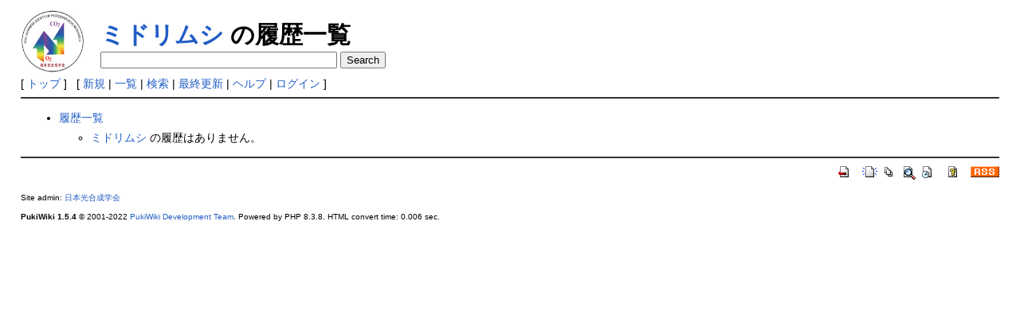

--- FILE ---
content_type: text/html; charset=UTF-8
request_url: https://photosyn.jp/pwiki/?cmd=backup&page=%E3%83%9F%E3%83%89%E3%83%AA%E3%83%A0%E3%82%B7
body_size: 3937
content:
<!DOCTYPE html>
<html lang="ja">
<head>
 <meta http-equiv="Content-Type" content="text/html; charset=UTF-8" />
 <meta name="viewport" content="width=device-width, initial-scale=1.0" />
 <meta name="robots" content="NOINDEX,NOFOLLOW" />
 <title>ミドリムシ の履歴一覧 - 光合成事典</title>

 <link rel="SHORTCUT ICON" href="image/favicon.ico" />
 <link rel="manifest" href="/favicons/manifest.json">
 <link rel="stylesheet" type="text/css" href="skin/pukiwiki.css" />
 <link rel="stylesheet" type="text/css" href="skin/pukiwiki-rspnsv.css" />


    <link rel="alternate" type="application/rss+xml" title="RSS" href="./?cmd=rss" /> <script type="text/javascript" src="skin/main.js" defer></script>
 <script type="text/javascript" src="skin/search2.js" defer></script>

</head>
<body>
<div id="pukiwiki-site-properties" style="display:none;">
<input type="hidden" class="site-props" value="{&quot;is_utf8&quot;:true,&quot;json_enabled&quot;:true,&quot;show_passage&quot;:true,&quot;base_uri_pathname&quot;:&quot;/pwiki/&quot;,&quot;base_uri_absolute&quot;:&quot;https://photosyn.jp/pwiki/&quot;}" />
<input type="hidden" class="plugin-name" value="backup" />
<input type="hidden" class="page-name" value="ミドリムシ" />
<input type="hidden" class="page-in-edit" value="false" />
<input type="hidden" class="ticketlink-def" value="[]" />



<input type="hidden" class="topicpath-links" value="[]" />
</div><div id="header">
 <a href="./"><img id="logo" src="image/photo-logo.jpg" width="80" height="80" alt="[PukiWiki]" title="[PukiWiki]" /></a>

 <h1 class="title"><a href="./?plugin=related&amp;page=%E3%83%9F%E3%83%89%E3%83%AA%E3%83%A0%E3%82%B7">ミドリムシ</a>  の履歴一覧</h1>


</div>

<div class="search">
    <form action="https://photosyn.jp/pwiki/index.php?cmd=search" method="post">
        <div>
            <input type="text"  name="word" value="" size="35" />
            <input type="submit" value="Search" />
        </div>
    </form>
</div>

<div id="navigator">
 [ <a href="./" >トップ</a> ] &nbsp;


 [
 	<a href="./?plugin=newpage&amp;refer=%E3%83%9F%E3%83%89%E3%83%AA%E3%83%A0%E3%82%B7" >新規</a> |
    <a href="./?cmd=list" >一覧</a>  | <a href="./?cmd=search" >検索</a> | <a href="./?RecentChanges" >最終更新</a> | <a href="./?Help" >ヘルプ</a>  | <a href="./?plugin=loginform&amp;pcmd=login&amp;page=%E3%83%9F%E3%83%89%E3%83%AA%E3%83%A0%E3%82%B7" >ログイン</a>   ]
</div>

<hr class="full_hr" />
<div id="contents">
 <div id="body"><ul>
 <li><a href="./?cmd=backup">履歴一覧</a>
  <ul>
   <li><a href="./?%E3%83%9F%E3%83%89%E3%83%AA%E3%83%A0%E3%82%B7" class="link_page_passage" data-mtime="2020-05-12T04:44:44+09:00">ミドリムシ</a> の履歴はありません。</li>
  </ul>
 </li>
</ul></div>
</div>



<hr class="full_hr" />
<!-- Toolbar -->
<div id="toolbar">
 <a href="./"><img src="image/top.png" width="20" height="20" alt="トップ" title="トップ" /></a>
 &nbsp;
	<a href="./?plugin=newpage&amp;refer=%E3%83%9F%E3%83%89%E3%83%AA%E3%83%A0%E3%82%B7"><img src="image/new.png" width="20" height="20" alt="新規" title="新規" /></a> <a href="./?cmd=list"><img src="image/list.png" width="20" height="20" alt="一覧" title="一覧" /></a> <a href="./?cmd=search"><img src="image/search.png" width="20" height="20" alt="検索" title="検索" /></a> <a href="./?RecentChanges"><img src="image/recentchanges.png" width="20" height="20" alt="最終更新" title="最終更新" /></a> &nbsp; <a href="./?Help"><img src="image/help.png" width="20" height="20" alt="ヘルプ" title="ヘルプ" /></a> &nbsp; <a href="./?cmd=rss&amp;ver=1.0"><img src="image/rss.png" width="36" height="14" alt="最終更新のRSS" title="最終更新のRSS" /></a></div>



<div id="footer">
 Site admin: <a href="http://photosyn.jp/">日本光合成学会</a>
 <p>
 <strong>PukiWiki 1.5.4</strong> &copy; 2001-2022 <a href="https://pukiwiki.osdn.jp/">PukiWiki Development Team</a>.
 Powered by PHP 8.3.8. HTML convert time: 0.006 sec.
 </p>
</div>
</body>
</html>


--- FILE ---
content_type: text/css
request_url: https://photosyn.jp/pwiki/skin/pukiwiki-rspnsv.css
body_size: 1944
content:
@charset "utf-8";

/* PukiWikiレスポンシブ設定 */

/* コンテンツ（メニューバー＋ページ本体）全体 */
div#contents {
    display: table;                     /* 表示をテーブル（TABLE要素）同様にする */
    table-layout: fixed;                /* テーブル列幅固定 */
    border-spacing: 8px 0;              /* 隣接セル間隔：左右8ピクセル */
    width: 100%;                        /* 幅100％ */
}

/* メニューバー*/
div#menubar {
    display: table-cell;                /* 表示をテーブルセル（TD要素）同様にする */
    vertical-align: top;                /* 上端揃え */
    width: 105px;                       /* 幅105ピクセル（オリジナルとほぼ同様サイズ：任意の数字） */
}

/* ページ本体 */
div#body {
    display: table-cell;                /* 表示をテーブルセル（TD要素）同様にする */
}

/* 低解像度（スマホ等）メディアクエリ */
@media (max-width: 800px) {             /* 横幅800ピクセル以下のデバイス */
    div#contents {
        display: table;                 /* 表示をテーブル（TABLE要素）同様にする */
        table-layout: fixed;            /* テーブル列幅固定 */
        border-spacing: 8px 0;          /* 隣接セル間隔：左右8ピクセル */
        width: 100%;                    /* 幅100％ */
    }
    div#menubar {
        display: table-footer-group;    /* 表示をテーブルフッタ（TFOOT要素）同様にする */
        width: 100%;                    /* 幅100％ */
    }
    div#body {
        display: table-row-group;       /* 表示をテーブルボディ（TBODY要素）同様にする */
        width: 100%;                    /* 幅100％ */
    }
}

/* ページ本体の画像のレスポンシブ設定 */
div#body img {
    max-width: 100%;                    /* 幅の最大値を100％指定 */
    height: auto;                       /* 縦は幅により自動設定 */
}
